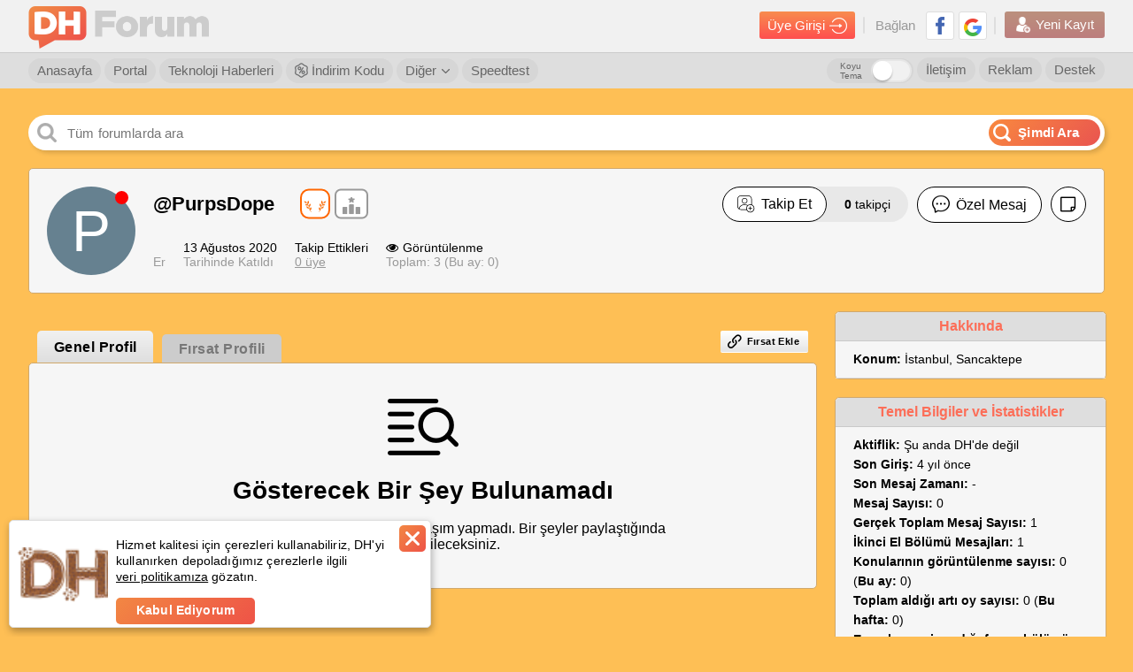

--- FILE ---
content_type: text/html; charset=utf-8
request_url: https://forum.donanimhaber.com/profil/2933911
body_size: 22208
content:

<!DOCTYPE html>


<html lang="tr">
<head>
    <title>Profil: PurpsDope | DonanımHaber Forum</title>


    
    <link id="forumCanonical" rel="canonical" href="https://forum.donanimhaber.com/profil/2933911" />


    <meta name="viewport" content="width=device-width" />
    <meta name="viewport" content="width=device-width, user-scalable=yes">
    <meta charset="utf-8" />
    <meta http-equiv="Content-Type" content="text/html; charset=UTF-8" />
    <meta name="theme-color" content="#f47a25">
    <link rel="icon" type="image/png" href="/static/forum/img/favicon.png" />
    <link rel="apple-touch-icon-precomposed" href="/static/forum/img/favicon-ios.png" />

    <link href="/bundles/forumCss?v=dsItL2XbYNXgzMeZWpGtcZS-r8CDwbMmNvQ-cp7fc9c1" rel="stylesheet"/>

    <script async="async" type="text/javascript" src="https://www.googletagservices.com/tag/js/gpt.js"></script>
    
    <script type="text/javascript">
        function swapOriginalSrc(imgElem) {
            if (imgElem) {
                var originalSrc = imgElem.dataset["previewSrc"] || imgElem.dataset["originalSrc"];
                if (originalSrc) {
                    imgElem.src = originalSrc;
                    imgElem.removeAttribute('data-original-src');
                }
            }
        }
        function load_css_async(filename) {
            var cb = function () {
                var l = document.createElement('link'); l.rel = 'stylesheet';
                l.href = filename;
                var h = document.getElementsByTagName('head')[0]; h.parentNode.insertBefore(l, h);
            };
            var raf = requestAnimationFrame || mozRequestAnimationFrame ||
                webkitRequestAnimationFrame || msRequestAnimationFrame;
            if (raf) raf(cb);
            else window.addEventListener('load', cb);
        }
    </script>

    <script>
        function renderTwitterCode() {
            var twitterArray = $(".dh_twitter_code[is-loaded=false]");
            if (twitterArray != null) {
                $dfLinq.ForEach(twitterArray, function (x) {
                    $this = $(x);
                    var tweetId = $this.data("tweet-id");
                    var isLoad = $this.attr("is-loaded");
                    if (tweetId != null && isLoad != true) {
                        $this.attr("is-loaded", true);
                        twttr.widgets.createTweet(tweetId, x, { align: 'left' }).then(function (el) { console.log('Tweet has been displayed.') });
                    }
                });
            }
        }
    </script>
    <script defer>
        window.fbAsyncInit = function () {
            window.FB.init({
                appId: '479163915470496'
                , status: true
                , xfbml: false
                , version: 'v5.0'
            });
        };
    </script>
    <script src="https://test.donanimhaber.com/reach-1.1.js" defer></script>
    <script defer src="//connect.facebook.net/tr_TR/all.js"></script>
    <script async src="//platform.instagram.com/tr_TR/embeds.js"></script>
    <script async>
        window.twttr = (function (d, s, id) {
            var fjs = d.getElementsByTagName(s)[0], t = window.twttr || {};
            if (d.getElementById(id)) return t;
            var js = d.createElement(s);
            js.id = id;
            js.src = "https://platform.twitter.com/widgets.js";
            fjs.parentNode.insertBefore(js, fjs);

            t._e = [];
            t.ready = function (f) {
                t._e.push(f);
            };
            return t;
        }(document, "script", "twitter-wjs"));
        window.twttr.ready(
            function (twttr) {
                renderTwitterCode();
            }
        );
    </script>
    <script src="/bundles/forumJs?v=p2-hxV-heZ2PRW6I9E7lbw9ohoAgeZVvvcqGFlAy6DQ1"></script>

    <script src="/bundles/socketIoJs?v=5uZ0uyeLR6tJwZ0PsvOQD82OjHdTtVo-WL7eC4xVUYU1"></script>

    <script>


        var dataLayer = [];
        dataLayer.push({


        });
    </script>


    <!-- Google Tag Manager -->
    <script>
        (function (w, d, s, l, i) {
            w[l] = w[l] || [];
            w[l].push({
                'gtm.start':
                    new Date().getTime()
                , event: 'gtm.js'
            });
            var f = d.getElementsByTagName(s)[0], j = d.createElement(s), dl = l != 'dataLayer' ? '&l=' + l : '';
            j.async = true;
            j.src =
                'https://www.googletagmanager.com/gtm.js?id=' + i + dl;
            f.parentNode.insertBefore(j, f);
        })(window, document, 'script', 'dataLayer', 'GTM-KDFDQKX');
    </script>
    <!-- End Google Tag Manager -->
    <script>
        var post_page_authorize = 'a8963a4a-1279-452b-a404-e9bfdd3def2e';
        window.secureKey = '4cf03d62-f110-42aa-b181-9be7d8f654df';
    </script>
    <script>
        function imgError(img) {
            if (img != undefined) {
                console.log("image load err");
            }
        }

        function dhExternalLinkRedirect(_this) {
            $this = $(_this);
            var currentHref = $this.attr("href");
            var messageId = currentHref.match(/messageId=[0-9]+/gi);
            var href = $this.data("href");
            if (!href.toLowerCase().includes("donanimhaber.com")) {
                if (messageId && messageId.length > 0)
                    messageId = "&" + messageId;
                else messageId = "";

                href = "/ExternalLinkRedirect?module=js" + messageId + "&url=" + encodeURIComponent(href);
            }
            var target = $this.attr("target");
            if (target == "_blank") {
                window.open(href, "_blank");
            } else {
                location.href = href;
            }
            return false;
        }
    </script>
    



    <script>
        function guid() {
            function s4() {
                return Math.floor((1 + Math.random()) * 0x10000)
                    .toString(16)
                    .substring(1);
            }
            return s4() + s4() + '-' + s4() + '-' + s4() + '-' + s4() + '-' + s4() + s4() + s4();
        }
        function getSessionId() {
            var sessionId = "";
            sessionId = window.localStorage.getItem("dh-session-id");
            if (sessionId == null) {
                sessionId = guid();
                window.localStorage.setItem("dh-session-id", sessionId);
            }
            return sessionId;
        }
        function setSession(type, id) {
            var sessionId = getSessionId();
            var href = "/api2/GlobalApi/sessioninsert?type=" + type + "&id=" + id + "&sessionId=" + sessionId;
            $.get(href, {}, function (res) { });
        }
    </script>
    
    <meta property="fb:app_id" content="479163915470496" />
    <meta property="og:title" content="Profil: PurpsDope | DonanımHaber Forum" />
    <meta property="og:url" content="https://forum.donanimhaber.com/profil/2933911" />
    <meta property="og:site_name" content="DonanımHaber Forum" />
    <meta property="og:description" content="PurpsDope kullanıcı adlı DonanımHaber Forum &amp;#252;yesine ait bilgilere bu sayfadan ulaşabilirsiniz." />
    <meta name="description" content="PurpsDope kullanıcı adlı DonanımHaber Forum &amp;#252;yesine ait bilgilere bu sayfadan ulaşabilirsiniz." />
    <meta name="apple-itunes-app" content="app-id=732008304">



    <script type="text/javascript">
        catArr = [];

    </script>
    <!-- End BlueKai Tag -->


</head>


<body  >
    <div id="sfPopupMain" class="sf" style="display: none;"><div class="opportunity-popup"><div class="content" id="sfPopupContent"></div></div></div>
    <div id="fb-root"></div>
    <!-- Google Tag Manager (noscript) -->
    <noscript>
        <iframe src="https://www.googletagmanager.com/ns.html?id=GTM-KDFDQKX"
                height="0" width="0" style="display:none;visibility:hidden"></iframe>
    </noscript>
    <!-- End Google Tag Manager (noscript) -->
    <a href="#top" title="Sayfanın Başına Git">
        <div class="yukari-git" style="z-index:99"><img src="/static/forum/img/asagi-git.png" /></div>
    </a>
        <style>
            body {
                margin: initial;
                max-width: initial;
            }

            header .ust .container {
                max-width: initial;
                margin: initial;
            }

            .dhfull .dhorta {
                max-width: initial;
            }

            @media screen and (min-width:2048px) {
                body {
                    max-width: initial;
                }

                header .yonetici-menu .container,
                header nav.alt .container {
                    max-width: initial;
                    margin: initial;
                }
            }
        </style>

    



<style>
    header#login_header.hidden, header#login_header.hidden * {
        visibility: hidden;
        z-index: 0
    }
    .header-arama-logo img {
        width: 34px !important;
        height: 34px !important;
        border-radius: 3px;
    }
</style>

<header  id="login_header">
        <style>
            header#login_header.daralt .header-arama-logo {
                top: 3px !important;
                margin: 0 0 0 0 !important;
            } 
        </style>
        <div class="ust">
            <div class="container">
                <a href="/" class="logo" title="DonanımHaber Forum">
                        <img src="/static/forum/img/dh-forum-logo.png" alt="DonanımHaber Forum">
                    <img class="text-logo" src="/static/forum/img/dh-forum.png" alt="DonanımHaber Forum">
                </a>
                
                
                
                <div class="sag">
                    <div class="giris">
                        <a class="girisyap-buton" href="https://giris.donanimhaber.com/login/SMS?returnUrl=https%3a%2f%2fforum.donanimhaber.com%2fprofil%2f2933911">Üye Girişi <img src="/static/forum/img/giris-ikon.png"></a>
                    </div>
                    <div class="baglan">
                        Bağlan
                        
                        <a href="https://giris.donanimhaber.com/kayit/GP.aspx?referer=https%3a%2f%2fforum.donanimhaber.com%2fprofil%2f2933911" title="Google+ ile Bağlan" target="_blank"><img src="/static/forum/img/googleplus.png" alt="Google+ ile Bağlan"></a>
                        <a href="https://giris.donanimhaber.com/kayit/FB.aspx?referer=https%3a%2f%2fforum.donanimhaber.com%2fprofil%2f2933911" title="Facebook ile Bağlan" target="_blank"><img src="/static/forum/img/facebook2.png" alt="Facebook ile Bağlan"></a>
                    </div>
                    <div class="yeni-kayit">
                        <a href="https://giris.donanimhaber.com/kayit/Register.aspx?referer=https%3a%2f%2fforum.donanimhaber.com%2fprofil%2f2933911"><img src="/static/forum/img/new-user2.png"> Yeni Kayıt</a>
                    </div>
                </div>
            </div>
        </div>


<nav class="alt">
    <div class="container">
            <a href="/" title="Forum Anasayfa">Anasayfa</a>
            <a href="https://www.donanimhaber.com/" title="DH Portal">Portal</a>
            <a href="https://www.donanimhaber.com/teknoloji-haberleri" title="Teknoloji Haberleri">Teknoloji Haberleri</a>
            <a href="https://indirimkodu.donanimhaber.com/" target="_blank" class="discount-button"><img src="/static/forum/img/indirim-icon.png" />&nbsp;İndirim Kodu</a>
            <span class="acilir">
                <a href="#">Diğer  <img src="/static/forum/img/right-thin-chevron.png"></a>
                <ul>
                    <span class="bg">
                    <li><a href="https://giris.donanimhaber.com/kayit/Agreement.aspx" target="_blank">Üyelik Sözleşmesi</a></li>
                    <li><a href="/faq.asp">Sık Sorulan Sorular</a></li>
                    <li><a href="/staffmembers">Moderatörler</a></li>
                    <li><a href="/gizlilik" target="_blank">Gizlilik Politikası</a></li>
                    <li><a href="/ikinci-el-iade-politikasi">İkinci El İade Politikası</a></li>
            </span>
            </ul>
            </span>
            <a href="https://www.donanimhaber.com/internet-hiz-testi" target="_blank">Speedtest</a>
            <a href="/destek" class="sag">Destek</a>
            <a href="https://www.donanimhaber.com/reklam/" target="_blank" class="sag">Reklam</a>
            <a href="/hakkimizda" class="sag">İletişim</a>
            <div class="dark-mode">
                <label class="title" for="darkModeCheck">Koyu Tema</label>
                <label class="form-switch pull-right page-top">
                    <input type="checkbox" id="darkModeCheck" ><i></i>
                </label>
            </div>
    </div>

</nav>



</header>
<script>
    $(function() {
        var banInfo = $("#header_banInfo");
        if($(window).scrollTop() > 100) {
            //$("header .ust").addClass("golge");
            $("header#login_header").addClass("daralt");
            if(banInfo.length && banInfo.hasClass("fixed")) {
                banInfo.css("top", "42px");
            }
        } else {
            //$("header .ust").removeClass("golge");
            $("header#login_header").removeClass("daralt");
            if(banInfo.length && banInfo.hasClass("fixed")) {
                banInfo.css("top", "100px");
            }
        }
    });
    function onAvatarErrorHeader($elem, syllable, background, color) {
        $elem.replaceWith('<span class="avatarsiz" style="background-color:' + background + ';color:' + color + '">' + syllable + '</span>');
    }

    $(document).on("change", "#darkModeCheck", function () {
        if ($(this).prop("checked")) {
            $("body").addClass("gece-modu");
            new $dfCookieManager().setCookie("gece-modu", "1", 3650);
            $.ajax({
                url: "/api2/GlobalApi/ChangeDarkThemePreference",
                type: "POST",
                contentType: "application/json; charset=utf-8",
                data: JSON.stringify({ Status: true }),
                success: function (res) {
                    
                },
                error: function (xhr, status, err) {
                    
                }
            });
        }
        else {
            $("body").removeClass("gece-modu");
            new $dfCookieManager().setCookie("gece-modu", "0", 3650);
            $.ajax({
                url: "/api2/GlobalApi/ChangeDarkThemePreference",
                type: "POST",
                contentType: "application/json; charset=utf-8",
                data: JSON.stringify({ Status: false }),
                success: function (res) {

                },
                error: function (xhr, status, err) {

                }
            });
        }
    })
</script>
<script>
function customizePopupAdContentLink(url, zoneId, bannerId) {
    var moduleName = 'popupAdZ' + zoneId + 'B' + bannerId;
    return "/ExternalLinkRedirect?module=" + moduleName + "&url=" + url;
}
</script>

    <iframe class="dhfull alternate" style="display: none;"></iframe>
    <main class="dhfull">
        <div class="dhorta">
            
            <div class="DH-Logo">
                <a href="/" class="logo" title="DonanımHaber Forum"></a>
            </div>
            



<div class="dhsearch">
        <input placeholder="T&#252;m forumlarda ara" class="search" id="search-text-input" onkeyup="searchOnElasticInput(event)" style="text-overflow: ellipsis;"  />
        <a class="search-button" onclick="searchOnElastic()"><img class="search-icon" src="/static/forum/img/search-white.png" /><span>Şimdi Ara</span></a>
        <div id="dh_elastic_bar" isOpen="false">
            <div class="ya-search-paranja"></div> 
            <div class="ya-search-frame-wrapper" style="background-color:white">
                
                <iframe name="dh_elastic_frame" class="ya-search-frame" frameborder="0" style="margin-top:61px" src="" title="Elastic Search"></iframe>
            </div>
        </div>


</div>
<script>
        function searchOnElasticFromNavbar() {
            var textBox = $("#search-text-input");
            textBox.val(" ");
            textBox.data("adActive", 0);
            searchOnElastic();
        }
        function searchOnElastic(topicHeaderTextBox) {
            var textBox = topicHeaderTextBox || $("#search-text-input");

            var searchText = textBox.val();
                if (!searchText)
                    return false;

            var adActive = textBox.data("adActive") == 1;

            var adClickUrl = '';

            if(adActive && adClickUrl.length) {
                window.open(adClickUrl);
                return true;
            }

            var select = $(".searchbaslik2");
            var token = '-1';
            var securityKey = '56BB9D1746DBCDA94D0B1E5825EFF47D';
            var baseUrl = "https://search.donanimhaber.com/?";
            function getType() {
                if (select.length > 0) {
                    return select.find("li.selected").attr("type-of-search");
                } else {
                    return "all";
                }
            }
            function getId() {
                if(topicHeaderTextBox)
                    return 0;
                else
                return select.find("li.selected").attr("value");
            }
            function searchForAll() {
                var adParameter = "";
                var searchUrl = baseUrl + "q=" + searchText + "&token=" + token + "&h=" + securityKey + (adActive ? adParameter : "");
                searchToElastic(searchUrl);
            }
            function searchForForum(forumIds) {
                var adParameter = "";
                var searchUrl = baseUrl + "q=" + searchText + "&forums=" + forumIds + "&token=" + token + "&h=" + securityKey + (adActive ? adParameter : "");
                searchToElastic(searchUrl);
            }
            function searchForMessage(messageId) {
                //var adParameter = 
                //var searchUrl = baseUrl + "q=" + searchText + "&topic=" + messageId + "&token=" + token + "&h=" + securityKey + (adActive ? adParameter : "");
                //searchToElastic(searchUrl);
                var searchterm = searchText;
                var href = new URL(document.location.href.replace(/(\--\d+)-\d+/gm, "$1"));
                href.searchParams.set('q', searchterm);
                document.location.href = href;

            }
            function searchToElastic(url) {
                document.getElementsByName('dh_elastic_frame')[0].src = url;
            }

            if (topicHeaderTextBox) {
                searchForMessage(getId());
                openBackGround();
                return true;
            }

            var type = getType();
            switch (type) {
                case "all":
                    if(adActive) {
                        $.get('/ads/j.js?i=' + '0' + '&z=' + '0').always(function() {
                            searchForAll();
                        });
                    } else {
                        searchForAll();
                    }
                    break;
                case "forum":
                    if(adActive) {
                        $.get('/ads/j.js?i=' + '0' + '&z=' + '0').always(function() {
                            searchForForum(getId());
                        });
                    } else {
                        searchForForum(getId());
                    }
                    break;
                case "message":
                    var searchterm = searchText;
                    var href = new URL(document.location.href.replace(/(\--\d+)-\d+/gm, "$1"));
                    href.searchParams.set('q', searchterm);
                    document.location.href = href;
                    return;
                    break;
                default:
            }
            openBackGround();
            return true;
        }
        function searchOnElasticInput(event, topicHeaderTextBox) {
            if (event.keyCode == 13) {
                searchOnElastic(topicHeaderTextBox);
            }
        }
        function openBackGround() {
            var panel = $("#dh_elastic_bar");
            panel.find(".ya-search-paranja").addClass("ya-search-paranja_opened");
            panel.find(".ya-search-frame-wrapper").addClass("ya-search-frame-wrapper_opened");
            $("#dh_elastic_bar").prop("isOpen", "false");
        }
        function closeBackGround() {
            var panel = $("#dh_elastic_bar");
            panel.find(".ya-search-paranja").removeClass("ya-search-paranja_opened");
            panel.find(".ya-search-frame-wrapper").removeClass("ya-search-frame-wrapper_opened");
            $("#dh_elastic_bar").prop("isOpen", "true");
        }
        $(window).on("click.Bst", function (event) {
            var $box = $("#dh_elastic_bar");
            if ($box.has(event.target).length !== 0 || $box.is(event.target)) {
                closeBackGround();
            }
        });
    /* DH Search */
    $(document).ready(function () {
        var checkClick = true;
        var ddName = $(".dropdown[status= 'open']").attr("search-dropdown"); // checking dropdown status
        $(".dropdown-menu[search-dropdown-menu = '" + ddName + "']").show();

        $(".dropdown").click(function () {
            checkClick = false;
            var dropdownName = $(this).attr('search-dropdown');
            var status = $(this).attr('status');
            if (status == 'close') {
                $(".dropdown-menu[search-dropdown-menu = '" + dropdownName + "']").show();
                $(this).attr('status', 'open');
            } else {
                $(".dropdown-menu[search-dropdown-menu = '" + dropdownName + "']").hide();
                $(this).attr('status', 'close');
            }
        });
        $(".dd-item").click(function () {
            var self = $(this);
            $(".dd-item").removeClass("selected");
            self.addClass("selected");
            var menuName = $(".dropdown-menu").attr("search-dropdown-menu");
            var value = $(this).text();
            $(".dropdown[search-dropdown = '" + menuName + "'] .title span").text(value);
        });
        // Close all dropdowns when clicked out
        $(document).click(function () {
            if (checkClick) {
                $(".dropdown-menu").hide();
                $(".dropdown").attr('status', 'close');
            }
            checkClick = true;
        });

    });
/* DH Search */
</script>
            



            


            



            



<link href="/bundles/editorCss?v=SPtUwMy8QKhhrJrW_UkjLZkdHmqN2VkQyMvnT5LCaWQ1" rel="stylesheet"/>
<script src="/bundles/editorRendererJs?v=Ed55MqrEi8j9Lf3CoHLcGLi5ie9q_ZH6GpBQ9KXlMy41"></script>
<script src="/bundles/editorJs?v=o4QBt9m5JcnkMjCFbqFMqlz5uAP2sRo4bNIb8whPBok1"></script>

            




<link href="/bundles/profileV2Styles?v=UVT5Q35EWx_YT5hNmg4kyHcqI0o7e-v85rat6RcqIVY1" rel="stylesheet"/>

<script type="text/javascript">load_css_async('/bundles/lightGalleryCss?v=WYCJgdB1yeBbWscvdxVgEzk_UNwrxZYx7UaRyWzFRcs1')</script>



<div class="sayfafull">
    <div class="profil-sayfasi sf">


<div class="profil-kutu">
    <div class="profil-resmi">
            <span class="avatarsiz" style="background-color:#668190;color:#fff">P</span>
                    <span class="yuvarlak kirmizi"></span>
    </div>
    <div class="ust">
        <span class="kullanici-adi">
            <span>
                <a href="javascript:void(0)" style="text-decoration: none;">
                    @PurpsDope
                </a>





    <div class="badges one">
                <div class="badge mini tegmen">

                    <img src="/Static/forum/img/rozet/tegmen.png" alt="er">
                    <div class="tooltip">&quot;er&quot;: Geleneksel r&#252;tbe sistemi koşulları ge&#231;erlidir.</div>
                </div>
            <a href="/rozetler/2933911" rel="nofollow" class="more-badge">

                <img src="/Static/forum/img/rozet/more.svg" style=margin-right:0px>
                <div class="tooltip ">Diğer r&#252;tbeleri g&#246;r</div>
            </a>
    </div>


                                <br />
                            </span>
        </span>
        <div class="sag">
                <div class="takip-et ">
                            <a href="javascript:void(0)" onclick="signinAlert(this, 7)" data-follow-status="0" class="button-type-1">
                                <span class="container follow">
                                    <img src="/static/forum/img/icons/icon-user-plus.png" /> Takip Et
                                </span>
                            </a>
                                            <a href="/adresdefteri/2933911/takipciler" class="not">
                            <b id="profileHeaderFollowerCount">0</b> takipçi<br />
                        </a>

                </div>
                            <a href="javascript:void(0)" onclick="header.onSubscribeNotificationButtonClick(this)" class="button-type-1 yazisiz pasif notification-subscription-button" data-memberId="2933911" data-follow-status="0" data-notification-subscribed="false">
                    <img class="unsubscribe-notification" src="/static/forum/img/profileV2/profil-bildirim-cani2.png" />
                    <img class="subscribe-notification" src="/static/forum/img/profileV2/profil-bildirim-cani.png" />
                </a>
                        <a href="javascript:void(0)" class="button-type-1">
                            <img src="/static/forum/img/profileV2/message-profil.png" /> Özel Mesaj
                        </a>
                                <a href="javascript:void(0)" class="button-type-1 yazisiz">
                        <img src="/static/forum/img/profileV2/note.png" />
                    </a>
                    </div>
    </div>
    <div class="alt">
        <div class="kutu">
            <img src="https://img.donanimhaber.com/image/0star.gif" /><br />
            Er
        </div>
        <div class="kutu">
            <span>13 Ağustos 2020</span><br />
            Tarihinde Katıldı
        </div>
        <div class="kutu takip-ettikleri">
            <span>Takip Ettikleri</span><br />
                <a href="/adresdefteri/2933911">0 üye</a>
        </div>
        <div class="kutu">
            
            <span><img src="/static/forum/img/profileV2/eyes.png" />Görüntülenme </span><br />
            Toplam: 3 (Bu ay: 0)
        </div>
        <div class="kutu sosyal">






        </div>
    </div>
</div>

<script>
    function onAvatarError($elem, syllable, background, color) {
        $elem.replaceWith('<span class="avatarsiz" style="background-color:' + background + ';color:' + color + '">' + syllable + '</span>');
    }
</script>
        <div class="profil-sol yarim">
            <div class="sf-tabs">
                <ul class="tab">
                    <li class="active"><a href="/profil/2933911">Genel Profil</a></li>
                    <li class=""><a href="/profil/2933911?profileListType=1" rel="nofollow">Fırsat Profili</a></li>
                </ul>
                    <div class="buttons">
                        <a  onclick="signinAlert(this, 6)" class="kl-btn" style="cursor: pointer;"><i class="icon-link"></i>Fırsat Ekle</a>
                        <script>
                            function openAddLink() {
                                var sfTip = window.localStorage.getItem("sf-tip");
                                var showTip = 'true';
                                if (sfTip === "hide") {
                                    showTip = 'false';
                                }
                                var url = '/Opportunity/AddLink?showPopup=true&showTip=' + showTip;
                                $("#sfPopupContent").load(url);
                                document.querySelector("#sfPopupMain").style.display = "block";
                            }
                        </script>
                    </div>
            </div>
            <div class="sf-links-tt sf sicakfirsat">
            <div id="entries">
                

    <div class="gonderiler" id="entrylist">
        

    <input type="hidden" style="display: none;" id="no_more_entries" />







<script>
        function onAvatarError($elem, syllable, background, color) {
            $elem.replaceWith('<span class="avatarsiz" style="background-color:' + background + ';color:' + color + '">' + syllable + '</span>');
        }

    $(function() {

            var url = window.location.href;
            var anchorIndex = url.lastIndexOf('#');
            if(anchorIndex > -1) {
                var messageId = url.substring(anchorIndex + 1);
                if(parseInt(messageId) > 0) {
                    var replacement = "#entry_" + messageId;
                    window.location.href = url.substr(0, anchorIndex) + replacement + url.substr(anchorIndex + replacement.length);
                    }
                }
    });
</script>
    </div>


<span class="post-kutu ilk" style="margin-top: 0;">
    <img src="/static/forum/img/profileV2/icon-list-search.png" /><br />
    <h2>Gösterecek Bir Şey Bulunamadı</h2><br />
    <p>
        Üye, henüz bir konu a&#231;madı ya da paylaşım yapmadı. Bir şeyler paylaştığında burada görebileceksiniz.
    </p>
</span>    <script>
        function frameLoaded(messageId) {
            $('#mess_' + messageId + ' center, ' + '#comment_' + messageId + ' center').each(function(ix, elem) {
                if (elem.classList.contains('frameloader'))
                    elem.classList.remove('frameloader');
            });
        }
        $(window).on('newPost', function(event, data) {
            if ($('#first_post_message').is(':visible'))
                $('#first_post_message').hide();
        });
    </script>

            </div>
                        <div class="yukleniyor" id="entries-loader" style="display: none">
                    <img src="/static/forum/img/yukleniyor.gif" />
                        </div>
            </div>
        </div>
            <div class="profil-sag">
    <div class="kutu">
        <span class="baslik">Hakkında</span>
        <div class="bilgiler" style="word-break: break-word;">
                <b>Konum:</b> İstanbul, Sancaktepe<br />
                        
        </div>
                    </div>
                            <div id="imageBox">
                                

                            </div>

<div class="kutu temel">
    <span class="baslik">Temel Bilgiler ve İstatistikler</span>
    <div class="bilgiler">
        <b>Aktiflik:</b> Şu anda DH&#39;de değil<br>
        <b>Son Giriş:</b> 4 yıl &#246;nce<br>
        <b>Son Mesaj Zamanı:</b> -<br>
        <b>Mesaj Sayısı:</b> 0<br>
        <b>Gerçek Toplam Mesaj Sayısı:</b> 1<br>
        <b>İkinci El Bölümü Mesajları:</b> 1<br>
        <b>Konularının görüntülenme sayısı:</b> 0 (<b>Bu ay:</b> 0)<br>
        <b>Toplam aldığı artı oy sayısı:</b> 0 (<b>Bu hafta:</b> 0)<br>
        <b>En çok mesaj yazdığı forum bölümü:</b>
            <a href="/ikinci-el-odullu-anket--f2">İkinci El - &#214;d&#252;ll&#252; Anket</a>
    </div>
</div>

                        <div id="messages">
                            <div class="kutu mesajlar">
                                <span class="baslik">Mesajları</span>
                        <div class="yukleniyor"><img src="/static/forum/img/yukleniyor.gif" style="padding-bottom: 15px;"></div>
                            </div>
                        </div>
                        <div id="secondHandReferences">
                            <div class="kutu referans">
                                <span class="baslik">İkinci El Referansları</span>
                        <div class="yukleniyor"><img src="/static/forum/img/yukleniyor.gif" style="padding-bottom: 15px;"></div>
                            </div>
                        </div>
                    <footer>

                        © 2026 DonanımHaber
                        <br />0,094<br />
                        <a href="https://forum.donanimhaber.com/">Mobil Sürüm</a> | <a href="https://mini.donanimhaber.com/">Mini Sürüm</a>
                    </footer>
            </div>
    </div>
</div>

<div class="genel-uyari sag-alt-uyari">
    <div id="clipboard" class="uyari yesil" style="display:none">Mesaj linki kopyalandı.</div>
    <div id="success" class="uyari yesil" style="display:none">İşlem başarılı.</div>
    <div id="error" class="uyari kirmizi" style="display:none">Bir sorun oluştu.</div>
</div>



<script src="/bundles/profileV2Scripts?v=TgFQolL-QAvp6kbsORTEqnftUKIBucFasOIR53nTOf81"></script>

<script src="/bundles/lightGalleryJs?v=fD4hjpYGavu6jwLfgFQqK2HPV5-Jt5XTkCtXm6bzRhw1"></script>


<script>
    window.profileMemberId = 2933911;
    window.visitorMemberId = -1;
    window.profileListType = 0;

    $(function() {
        dhUtils.initAcilirMenu();
        //new editor

         infiniteScroll.setEvent(profile.changePage);
         window.addEventListener("scroll", infiniteScroll.listen);
         infiniteScroll.load();
        
        $('#messages').load('/ProfilePartials/Messages?memberId=2933911&loginName=PurpsDope&isPreview=False');
                    $('#secondHandReferences').load('/ProfilePartials/SecondHandReferences?memberId=2933911&isPreview=False');
    });

    $(document).on('click', '.profil-sayfasi .showmore', function(event, data) {
        var href = $(this).closest('.icerik').data('href');
        window.open(href, '_blank');
        //$(this).parent().addClass('shownmore').removeClass('truncated');
        //$(this).remove();

    });

    $(window).on('contentReceived', function(event, elemIds) {
        elemIds.forEach(function(elemId) {
            profile.initShowMore("#" + elemId + ".tek .icerik:not(.no-truncate)", 500);
            dhEditorRenderer.renderTweets("#" + elemId + " div.ql-editor.readonly .ql-tweet");
            dhEditorRenderer.renderInstagramPosts("#" + elemId + " div.ql-editor.readonly .ql-instagram");
            dhEditorRenderer.renderFacebook("#" + elemId + " div.ql-editor.readonly .ql-facebook");
            dhEditorRenderer.renderSyntaxHighlight("#" + elemId + " div.ql-editor.readonly pre");
            dhEditorRenderer.renderTiktokEmbeds("#" + elemId + " div.ql-editor.readonly .og-html-embed .tiktok-embed");
            var galleryIndex = elemId.split('_')[1];
            galleryFunctions.initGallery("#" + elemId + " div.ql-editor.readonly", "img.ql-image", galleryIndex, false, false, false);
            galleryFunctions.initGallery("#messTable_" + galleryIndex, "img.dh-image-class", galleryIndex, false, false, false);
            dhEditorRenderer.initTopicGallery("#" + elemId + " #topicgallery_" + galleryIndex, true, "#" + elemId, ".resim-slide img", galleryIndex);
        });
    });

        $.post('/api2/GlobalApi/ProfileVisit?memberId=2933911').done(function (response) { if (response.HasError) console.log(response); }).fail(function (err) { console.log(err); });

    $(".opportunity-menu .button").click(function () {
        var ul = $(this).parent().find("ul");
        if (ul.hasClass("active")) {
            ul.removeClass("active");
        }
        else {
            ul.addClass("active");
        }
    });

    $(document).on("click", function (event) {
        if ($(event.target).closest(".opportunity-menu").length === 0) {
            $(".opportunity-menu ul").removeClass("active")
        }
    });

    function openInNewTab(url) {
        window.open(url, '_blank');
    }

    function clickFollowUnfollowButton(element, profileDisplayStatus) {
        var memberId = element.getAttribute("data-memberId");
        var memberLogin = element.getAttribute("data-memberLogin");
        var currentFollowStatus = element.getAttribute("data-follow-status");
        var uuid = element.getAttribute("data-uuid");

        var approve = profileDisplayStatus !== profileDisplayStatuses.SHOW && currentFollowStatus === followStatuses.APPROVED && confirm('Bu kullanıcıyı takibi bırakırsanız tekrar takip isteği göndermeniz gerekecektir çünkü bu kullanıcının profili gizlidir.');
        if (profileDisplayStatus !== profileDisplayStatuses.SHOW && currentFollowStatus === followStatuses.APPROVED && !approve) {
            return;
        }

        memberService.followUnfollowMember(memberId, memberLogin, currentFollowStatus, function (result) {

            if (result.ResultStatus) {

                if (element.getAttribute("data-custom-class") === "opportunity-owner_" + memberId) {
                    if (currentFollowStatus === followStatuses.WAITING) {
                        alert("Takip İsteği İptal Edildi");
                    }
                    else if (currentFollowStatus === followStatuses.APPROVED) {
                        alert("Takipten Çıkarıldı");
                    }
                    else {
                        if (profileDisplayStatus === profileDisplayStatuses.SHOW) {
                            alert("Takip Edildi");
                        }
                        else {
                            alert("Takip İsteği Gönderildi");
                        }
                    }
                }

                var opportunityOwnerButtons = document.querySelectorAll('[data-custom-class="opportunity-owner_' + memberId + '"]');
                for (var i = 0; i < opportunityOwnerButtons.length; i++) {
                    opportunityOwnerButtons[i].setAttribute('data-follow-status', result.FollowStatus);

                    if (currentFollowStatus == followStatuses.APPROVED) {
                        opportunityOwnerButtons[i].innerHTML = 'Ekleyen Üyeyi Takip Et';
                    }
                    else if (currentFollowStatus == followStatuses.WAITING) {
                        opportunityOwnerButtons[i].innerHTML = 'Ekleyen Üyeyi Takip Et';
                    }
                    else {
                        if (profileDisplayStatus === profileDisplayStatuses.SHOW) {
                            opportunityOwnerButtons[i].innerHTML = 'Ekleyen Üyeyi Takibi Bırak';
                        }
                        else {
                            opportunityOwnerButtons[i].innerHTML = 'Ekleyen Üyenin Takip İsteğini İptal Et';
                        }
                    }
                }

                var suggestionMemberButtons = document.querySelectorAll('[data-custom-class="suggestion-member_' + memberId + '"]');
                for (var i = 0; i < suggestionMemberButtons.length; i++) {
                    suggestionMemberButtons[i].setAttribute('data-follow-status', result.FollowStatus);

                    if (currentFollowStatus == followStatuses.APPROVED) {
                        suggestionMemberButtons[i].classList.remove('active');
                        suggestionMemberButtons[i].innerHTML = '<img src="/Static/forum/img/add-friend-icon.svg">Takip Et';
                    }
                    else if (currentFollowStatus == followStatuses.WAITING) {
                        suggestionMemberButtons[i].classList.remove('active');
                        suggestionMemberButtons[i].innerHTML = '<img src="/Static/forum/img/add-friend-icon.svg">Takip Et';
                    }
                    else {
                        suggestionMemberButtons[i].classList.add('active');
                        suggestionMemberButtons[i].innerHTML = '<img src="/Static/forum/img/delete-friend-icon.png">';
                    }
                }
            }
        }, function (error) {
            console.error(error);
        }, uuid);
    }

    function toggleMessageLinkConfirmButtonProfile(el, messageId, linkId) {
        if ($(el).hasClass("active")) {
            $.post("/api2/GlobalApi/MessageLinkUnmarkConfirm", { MessageId: messageId, LinkId: linkId })
                .done(function (response) {
                    if (response.HasError) {
                        alert(response.Message);
                        return;
                    }

                    let menuList = document.querySelectorAll('#menu-confirm-' + linkId.toString());
                    for (var i = 0, element; element = menuList[i]; i++) {
                        element.classList.remove('active');
                        element.innerHTML = 'Son Yakaladığım Fırsatlara Ekle';
                    }

                    let mainList = document.querySelectorAll('#main-confirm-' + linkId.toString());
                    for (var i = 0, element; element = mainList[i]; i++) {
                        element.classList.remove('active');
                        element.querySelector('i').setAttribute('class', 'icon-local_grocery_store');
                    }
                });
        } else {
            $.post("/api2/GlobalApi/MessageLinkMarkConfirm", { MessageId: messageId, LinkId: linkId })
                .done(function (response) {
                    if (response.HasError) {
                        alert(response.Message);
                        return;
                    }

                    let menuList = document.querySelectorAll('#menu-confirm-' + linkId.toString());
                    for (var i = 0, element; element = menuList[i]; i++) {
                        element.classList.add('active');
                        element.innerHTML = 'Son Yakaladığım Fırsatlardan Kaldır';
                    }

                    let mainList = document.querySelectorAll('#main-confirm-' + linkId.toString());
                    for (var i = 0, element; element = mainList[i]; i++) {
                        element.classList.add('active');
                        element.querySelector('i').setAttribute('class', 'icon-checkmark');
                    }
                });
        }
    }

    function toggleMessageLinkFavoriteButtonProfile(el, messageId, linkId) {
        if ($(el).hasClass("active")) {
            $.post("/api2/GlobalApi/MessageLinkUnmarkFavorite", { MessageId: messageId, LinkId: linkId })
                .done(function (response) {
                    if (response.HasError) {
                        alert(response.Message);
                        return;
                    }

                    let menuList = document.querySelectorAll('#menu-favorite-' + linkId.toString());
                    for (var i = 0, element; element = menuList[i]; i++) {
                        element.dataset.favorite = 0;
                        element.classList.remove('active');
                        element.innerHTML = 'Favori Fırsatlarıma Ekle';
                    }

                    let mainList = document.querySelectorAll('#main-favorite-' + linkId.toString());
                    for (var i = 0, element; element = mainList[i]; i++) {
                        element.dataset.favorite = 0;
                        element.classList.remove('active');
                        element.innerHTML = '<img width="16" height="15" src="/static/forum/img/shopping-fav-icon.png" alt="favori ikon" /> Favori';
                    }
                });
        } else {
            $.post("/api2/GlobalApi/MessageLinkMarkFavorite", { MessageId: messageId, LinkId: linkId })
                .done(function (response) {
                    if (response.HasError) {
                        alert(response.Message);
                        return;
                    }

                    let menuList = document.querySelectorAll('#menu-favorite-' + linkId.toString());
                    for (var i = 0, element; element = menuList[i]; i++) {
                        element.dataset.favorite = 1;
                        element.classList.add('active');
                        element.innerHTML = 'Favori Fırsatlarımdan Kaldır';
                    }

                    let mainList = document.querySelectorAll('#main-favorite-' + linkId.toString());
                    for (var i = 0, element; element = mainList[i]; i++) {
                        element.dataset.favorite = 1;
                        element.classList.add('active');
                        element.innerHTML = '<i class="icon-checkmark"></i> Favori';
                    }
                    
                    let notifyButton = document.querySelector('#main-notify-' + linkId.toString());
                    if (parseInt(notifyButton.dataset.notify) != 1) {
                        toggleMessageLinkNotifyButtonProfile(notifyButton, messageId, linkId);
                    }
                });
        }
    }

    function toggleMessageLinkNotifyButtonProfile(el, messageId, linkId) {
        if (parseInt(el.dataset.notify) == 1) {
            $.post("/api2/GlobalApi/MessageLinkUnmarkFollow", { MessageId: messageId, LinkId: linkId })
                .done(function (response) {
                    if (response.HasError) {
                        alert(response.Message);
                        return;
                    }

                    let menuList = document.querySelectorAll('#menu-notify-' + linkId.toString());
                    for (var i = 0, element; element = menuList[i]; i++) {
                        element.dataset.notify = 0;
                        element.innerHTML = 'Bağlantıyı Takip Et';
                    }

                    let mainList = document.querySelectorAll('#main-notify-' + linkId.toString());
                    for (var i = 0, element; element = mainList[i]; i++) {
                        element.dataset.notify = 0;
                        element.classList.remove('active');
                    }
                });
        } else {
            $.post("/api2/GlobalApi/MessageLinkMarkFollow", { MessageId: messageId, LinkId: linkId })
                .done(function (response) {
                    if (response.HasError) {
                        alert(response.Message);
                        return;
                    }

                    let menuList = document.querySelectorAll('#menu-notify-' + linkId.toString());
                    for (var i = 0, element; element = menuList[i]; i++) {
                        element.dataset.notify = 1;
                        element.innerHTML = 'Bağlantıyı Takibi Bırak';
                    }

                    let mainList = document.querySelectorAll('#main-notify-' + linkId.toString());
                    for (var i = 0, element; element = mainList[i]; i++) {
                        element.dataset.notify = 1;
                        element.classList.add('active');
                    }

                    //favoriye ekle
                    let favoriteButton = document.querySelector('#main-favorite-' + linkId.toString());
                    if (parseInt(favoriteButton.dataset.favorite) != 1) {
                        toggleMessageLinkFavoriteButtonProfile(favoriteButton, messageId, linkId);
                    }
                });
        }
    }

    function clickMessageLinkRtButton(urlContent, messageId, linkId) {
        var sfTip = window.localStorage.getItem("sf-tip");
        var showTip = 'true';
        if (sfTip === "hide") {
            showTip = 'false';
        }
        var url = '/Opportunity/AddLink?showPopup=true&showTip=' + showTip + '&url=' + urlContent + '&messageId=' + messageId + '&linkId=' + linkId;
        $("#sfPopupContent").load(url);
        document.querySelector("#sfPopupMain").style.display = "block";
    }
</script>

            <footer class="dfLastLoad">
                <a name="bottom">&nbsp;</a>
                <div class="footericerik">
<table align="center" border="0" cellspacing="0" cellpadding="0" width="100%"><tr><td align="center" style="text-align:center;font-size:12px; font-family:Verdana, Geneva, sans-serif;"><!--RATIO: 847-992%(937)--><!--RATIO: 351-460%(403)--><!--RATIO: 460-585%(544)--><!--RATIO: 351-460%(391)--><!--RATIO: 160-255%(181)--><!--RATIO: 255-351%(291)--><!--RATIO: 585-711%(656)--><!--RATIO: 585-711%(661)--><!--RATIO: 711-847%(836)--><!--RATIO: 585-711%(638)--><!--RATIO: 847-992%(934)--><!--RATIO: 255-351%(312)--><a href="https://verunix.com/vds-satin-al" title="Vds" target="_blank"><img border="0" title="Vds" alt="Vds" src="https://adserve.donanimhaber.com/ads/Verunix/93658fc65b8f415abcde754d6a29549e.png" width="200" height="38"></a><script type="text/javascript"> (function () { var s = document.createElement("script"); s.type = "text/javascript"; s.async = true; s.src = "/ads/j.js?i=29006&z=3704"; var x = document.getElementsByTagName("script")[0]; x.parentNode.insertBefore(s, x); })(); </script> </td><td><a href="https://bayigram.com/" title="instagram takipçi satın al" target="_blank"><img border="0" title="instagram takipçi satın al" alt="instagram takipçi satın al" src="https://adserve.donanimhaber.com/ads/bayigram/59567d0d87e04979ae47d8c17875dd07.png" width="200" height="38"></a><script type="text/javascript"> (function () { var s = document.createElement("script"); s.type = "text/javascript"; s.async = true; s.src = "/ads/j.js?i=27022&z=3704"; var x = document.getElementsByTagName("script")[0]; x.parentNode.insertBefore(s, x); })(); </script> </td><td><a href="https://medyabayim.com/" title="smm panel" target="_blank"><img border="0" title="smm panel" alt="smm panel" src="https://adserve.donanimhaber.com/ads/medyabayim/951ad9b613bb4a1dafd7838f619dcb6a.png" width="200" height="38"></a><script type="text/javascript"> (function () { var s = document.createElement("script"); s.type = "text/javascript"; s.async = true; s.src = "/ads/j.js?i=28691&z=3704"; var x = document.getElementsByTagName("script")[0]; x.parentNode.insertBefore(s, x); })(); </script> </td><td><a href="https://sosyaldigital.com/" title="instagram takipçi satın al" target="_blank"><img border="0" title="instagram takipçi satın al" alt="instagram takipçi satın al" src="https://adserve.donanimhaber.com/ads/europatrans/a69f3ba29c2142038ee06e6d41f36eff.png" width="200" height="38"></a><img border="0" class="dha-counter" src="https://ad.doubleclick.net/ddm/trackimp/N705418.3670020DONANIMHABER/B32030465.395097452;dc_trk_aid=586834119;dc_trk_cid=215490995;ord=1768886912;dc_lat=;dc_rdid=;tag_for_child_directed_treatment=;tfua=;gdpr=${GDPR};gdpr_consent=${GDPR_CONSENT_755};ltd=;dc_tdv=1?" width="1" height="1"><script type="text/javascript"> (function () { var s = document.createElement("script"); s.type = "text/javascript"; s.async = true; s.src = "/ads/j.js?i=27061&z=3704"; var x = document.getElementsByTagName("script")[0]; x.parentNode.insertBefore(s, x); })(); </script> </td></tr><tr><td><a href="https://www.sportinn.com.tr/" title="sportinn" target="_blank"><img border="0" title="sportinn" alt="sportinn" src="https://adserve.donanimhaber.com/ads/ankarawebtasarim/d11a29e8cb1d401a9c56bc69dadae3b0.png" width="200" height="38"></a><script type="text/javascript"> (function () { var s = document.createElement("script"); s.type = "text/javascript"; s.async = true; s.src = "/ads/j.js?i=28646&z=3704"; var x = document.getElementsByTagName("script")[0]; x.parentNode.insertBefore(s, x); })(); </script> </td><td><a href="https://www.fenomenizm.com/" title="takipçi satın al" target="_blank"><img border="0" title="takipçi satın al" alt="takipçi satın al" src="https://adserve.donanimhaber.com/ads/vg/cf03d20f8ace40e3a718f9cbe75da331.png" width="200" height="38"></a><script type="text/javascript"> (function () { var s = document.createElement("script"); s.type = "text/javascript"; s.async = true; s.src = "/ads/j.js?i=28984&z=3704"; var x = document.getElementsByTagName("script")[0]; x.parentNode.insertBefore(s, x); })(); </script> </td><td><a href="https://www.alastyr.com/" title="Web Hosting" target="_blank"><img border="0" title="Web Hosting" alt="Web Hosting" src="https://adserve.donanimhaber.com/ads/juntire/bdefc00b86b94065bca61084d5db91e6.webp" width="200" height="38"></a><script type="text/javascript"> (function () { var s = document.createElement("script"); s.type = "text/javascript"; s.async = true; s.src = "/ads/j.js?i=28673&z=3704"; var x = document.getElementsByTagName("script")[0]; x.parentNode.insertBefore(s, x); })(); </script> </td><td><a href="https://sosyalevin.com/" title="takipçi satın al" target="_blank"><img border="0" title="takipçi satın al" alt="takipçi satın al" src="https://adserve.donanimhaber.com/ads/sosyalevin/689c018f930547639f81b7ec9c9ffb5b.png" width="200" height="38"></a><script type="text/javascript"> (function () { var s = document.createElement("script"); s.type = "text/javascript"; s.async = true; s.src = "/ads/j.js?i=28651&z=3704"; var x = document.getElementsByTagName("script")[0]; x.parentNode.insertBefore(s, x); })(); </script> </td></tr><tr><td><a href="https://instaavm.com/" title="instagram takipçi satın al" target="_blank"><img border="0" title="instagram takipçi satın al" alt="instagram takipçi satın al" src="https://adserve.donanimhaber.com/ads/instaavm.com/454185070e30431f9ba4ca43a6d61317.png" width="200" height="38"></a><script type="text/javascript"> (function () { var s = document.createElement("script"); s.type = "text/javascript"; s.async = true; s.src = "/ads/j.js?i=28692&z=3704"; var x = document.getElementsByTagName("script")[0]; x.parentNode.insertBefore(s, x); })(); </script> </td><td><a href="https://www.vdsturkiye.com/" title="vds satın al" target="_blank"><img border="0" title="vds satın al" alt="vds satın al" src="https://adserve.donanimhaber.com/ads/vds/8da3e349042b4125a0f66b6404a0aa78.jpg" width="200" height="38"></a><script type="text/javascript"> (function () { var s = document.createElement("script"); s.type = "text/javascript"; s.async = true; s.src = "/ads/j.js?i=28980&z=3704"; var x = document.getElementsByTagName("script")[0]; x.parentNode.insertBefore(s, x); })(); </script> </td><td><a href="https://sosyalify.com/" title="takipçi satın al" target="_blank"><img border="0" title="takipçi satın al" alt="takipçi satın al" src="https://adserve.donanimhaber.com/ads/2a/1db2ace54b5d460c9dad72ad00829b00.png" width="200" height="38"></a><script type="text/javascript"> (function () { var s = document.createElement("script"); s.type = "text/javascript"; s.async = true; s.src = "/ads/j.js?i=26849&z=3704"; var x = document.getElementsByTagName("script")[0]; x.parentNode.insertBefore(s, x); })(); </script> </td><td><a href="https://roxmedya.com.tr/" title="takipçi satın al" target="_blank"><img border="0" title="takipçi satın al" alt="takipçi satın al" src="https://adserve.donanimhaber.com/ads/akorculuk/091e79bc819544bd8b68cbf28ffd0245.png" width="200" height="38"></a><script type="text/javascript"> (function () { var s = document.createElement("script"); s.type = "text/javascript"; s.async = true; s.src = "/ads/j.js?i=28944&z=3704"; var x = document.getElementsByTagName("script")[0]; x.parentNode.insertBefore(s, x); })(); </script> </td></tr><tr><td></td></tr></table>    <div class="dfLastLoad" style="display: block;text-align:center">
        <a href="https://www.incehesap.com/?utm_source=forum.donanimhaber.com&utm_medium=footer&utm_campaign=donanimsponsoru" target="_blank" class="yazilim-sponsor">
            Donanım Sponsoru: <span>ince<b>hesap</b></span>.com
        </a>
    </div>

                    <div style="text-align:center;">
                        <p>Version: 1.2.3462 </p>
                    </div>
                </div>




            </footer>
        </div>
    </main>




    <script>
        function hideToolTipBox() {
            $("#selected_share_popup").remove();
            return false;
        }
        function hideToolTipBoxForever() {
setCookie('hideToolTip', 1, 7);$('#selected_share_popup').remove();return false;
        }


    </script>
            <div id="selected_share_popup" class="share_popup_box">
                <span class="aksiyon">
                    <a href="#" title="Tweetle" class="share_popup_box_hovered" data-title="Twitter"><img src="/static/forum/img/tweetle.png"></a>
                    <a href="#" title="Facebookta Paylaş" class="share_popup_box_hovered" data-title="Facebook"><img src="/static/forum/img/facebookla.png"></a>
                    <a href="#" title="Bu kısmı alıntıla" class="share_popup_box_hovered" data-title="LinkedIn"><img src="/static/forum/img/alintila.png"></a>
                    <a href="#" title="Forumda Ara" class="share_popup_box_hovered" data-title="forum"><img src="/static/forum/img/ara.png"></a>
                    <a href="#" title="Web'de Ara" class="share_popup_box_hovered" data-title="web"><img src="/static/forum/img/webdeara.png"></a>
                    <a href="#" onclick="return hideToolTipBox()" class="gizle" title="Gizle">-</a>
                    <a href="#" onclick="return hideToolTipBoxForever()" class="kapa" title="Kapat">x</a>
                </span>

            </div>

    <script type="text/javascript">
        $(document).ready(function () {
            $(".Select-Notification").hide();
            $(".All-Notification").hide();

            $(".notification").click(function () {
                $(".All-Notification").addClass("Fight");
                $(".All-Notification").removeClass("None");
                $(".Select-Notification").addClass("Fight");
            });
            $(".icon").click(function () {
                $(".Select-Notification").hide();
                $(".Select-Notification").removeClass("Fight");
                $(".Select-Notification").addClass("None");
            });
            $("a[href='#bottom']").click(function () {
                $("html, body").animate({ scrollTop: $(document).height() }, "slow");
                return false;
            });
            $("a[href='#top']").click(function () {
                $("html, body").stop().animate({ scrollTop: 0 }, "slow");
                return false;
            });
            var nav = $('.yukari-git');
            nav.hide();
            $(window).scroll(function () {
                if ($(this).scrollTop() > 650) {
                    nav.show();
                }
                else {
                    nav.hide();
                }
            });
        });

        var pp_gemius_identifier = 'AfWadqcYPxV79VKmXHFjz8ch3ygYeiM0TcDSxJp8ALH.W7';
        function gemius_pending(i) { window[i] = window[i] || function () { var x = window[i + '_pdata'] = window[i + '_pdata'] || []; x[x.length] = arguments; }; };
        gemius_pending('gemius_hit'); gemius_pending('gemius_event'); gemius_pending('pp_gemius_hit'); gemius_pending('pp_gemius_event');
        (function (d, t) {
            try {
                var gt = d.createElement(t), s = d.getElementsByTagName(t)[0], l = 'http' + ((location.protocol == 'https:') ? 's' : ''); gt.setAttribute('async', 'async');
                gt.setAttribute('defer', 'defer'); gt.src = l + '://gatr.hit.gemius.pl/xgemius.js'; s.parentNode.insertBefore(gt, s);
            } catch (e) { }
        })(document, 'script');
    </script>
    <script async type="text/javascript">
        function dha_script() {
            //console.log("dha_script run...");
            $.get("/ads/j.js?i=6987&z=3079");
        }
        dha_script();
    </script>
    
    <div id="dhSocialScrollTemplateContext"></div>
    
<style>
    .dfModal {
        position: fixed;
        width: 100%;
        height: 100%;
        max-width: 100%;
        max-height: 100%;
        min-width: 100%;
        min-height: 100%;
        left: 0;
        top: 0;
        text-align: center;
        display: none;
        z-index: 99999;
    }

        .dfModal .dialog {
            width: 100%;
            float: left;
            height: 100%;
        }

        .dfModal .box {
            width: 100%;
            float: left;
            height: 100%;
            position: relative;
        }

            .dfModal .box .content {
                box-shadow: 0px 3px 4px #888;
            }

        .dfModal .dialog .opacity {
            display: block !important;
        }

        .dfModal .box .opacity {
            display: none;
        }

        .dfModal .opacity {
            display: none;
            width: 100%;
            height: 100%;
            position: absolute;
            z-index: -1;
            background: #000;
            opacity: .8;
        }

        .dfModal .content { /* margin: auto; */
            width: 500px; /* height: 300px; */
            border: 12px solid #dcdcdc;
            background: #f1f1f1;
            padding: 15px 30px;
            border-radius: 5px;
            display: inline-block;
            vertical-align: middle;
            margin-top: 25px;
        }

            .dfModal .content .controls {
                float: left;
                width: 100%;
            }

                .dfModal .content .controls .title {
                    float: left;
                    font-size: 20px;
                    font-weight: bold;
                }

                .dfModal .content .controls .buttons {
                    float: right;
                }

                    .dfModal .content .controls .buttons ul {
                        list-style: none;
                        margin: 0;
                        padding: 0;
                        width: 100%;
                    }

                        .dfModal .content .controls .buttons ul li {
                            float: left;
                        }

                            .dfModal .content .controls .buttons ul li a {
                                color: #000;
                                text-decoration: none;
                            }

                                .dfModal .content .controls .buttons ul li a:visited {
                                    color: #000;
                                }

            .dfModal .content .message {
                float: left;
                padding: 10px;
                width: 100%;
                text-align: left;
                display: block;
            }
</style>

<script>
    $dfModal = (function (_selector) {
        var selector = _selector;
        var $modal = $(_selector);
        var autoCloseCmd = undefined;
        var location = {
            Left: 0,
            Right: 1,
            Top: 2,
            Bottom: 3,
            Center: 4
        };

        function optionsControl(options) {
            if (options == undefined) {
                options = {
                    location: {
                        x: location.Center,
                        y: location.Center
                    }
                };
            }
            if (options.width == undefined) {
                options.width = 0;
            }
            if (options.height == undefined) {
                options.height = 0;
            }
            if (options.title == undefined) {
                options.title = "";
            }
            if (options.message == undefined) {
                options.message = "";
            }
            if (options.isAutoClose == undefined) {
                options.isAutoClose = false;
            } else if (options.isAutoClose != true) {
                options.isAutoClose = false;
            }

            if (options.closeTime == undefined) {
                options.closeTime = 500;
            }
            if (options.location == undefined) {
                options.location = {
                    x: location.Center,
                    y: location.Center
                }
            }

            return options;
        }

        function _close() {
            if ($modal != undefined) {
                $modal.hide();
            }
        }

        function setOptions(options) {
            clearTimeout(autoCloseCmd);
            options = optionsControl(options);
            if ($modal != undefined) {
                $title = $modal.find(".title");
                if ($title != undefined) {
                    $title.html(options.title);
                }
                $message = $modal.find(".message span");
                if ($message != undefined) {
                    $message.html(options.message);
                }
                if (options.isAutoClose == true) {

                    autoCloseCmd = setTimeout(function () {
                        _close();
                    }, options.closeTime);
                }
                $content = $modal.find(".content");
                if ($content != undefined) {
                    if (options.width>0) {
                        $content.css("width", options.width);
                    }
                    if (options.height > 0) {
                        $content.css("height", options.height);
                    }
                    if (options.location.x!=location.Center) {
                        $content.css("position", "absolute");
                    }
                    if (options.location.x == location.Left) {
                        $content.css("left", "0");
                    } else if (options.location.x == location.Right) {
                        $content.css("right", "0");
                    }
                    if (options.location.y == location.Top) {
                        $content.css("top", "0");
                    } else if (options.location.y == location.Bottom) {
                        $content.css("bottom", "0");
                    }
                }

            }
        }

        function _show(options) {
            if ($modal != undefined) {
                setOptions(options);
                $box = $modal.find(".box");
                if ($box != undefined) {
                    $box.removeClass("dialog");
                }
                $modal.show();
            }
        }

        function _showDialog(options) {
            if ($modal != undefined) {
                setOptions(options);
                $box = $modal.find(".box");
                if ($box != undefined) {
                    $box.addClass("dialog");
                }
                $modal.show();
            }
        }

        return {
            Show: function (options) {
                _show(options);
            },
            ShowDialog: function (options) {
                _showDialog(options);
            },
            Close: function () {
                _close();
            },
            Location: location
        };

    });
</script>

<div id="dfAlertDialog" class='dfModal'>
    <div class='box'>
        <div class='opacity'>
        </div>
        <div class='content'>
            <div class='controls'>
                <i class='icon'></i>
                <span class='title'>Bildirim</span>
                <div class='buttons'>
                    <ul>
                        <li>
                            <a href='javascript:void(0)' onclick='$dfModal("#dfAlertDialog").Close()' title='kapat'>
                                <span> X </span>
                            </a>
                        </li>
                    </ul>
                </div>
            </div>
            <div class='message'>
                <span>mesajınız kopyalandı (ctrl+v) yapıştırmak istediğiniz yere yapıştırabilirsiniz.</span>
            </div>
        </div>
    </div>
</div>
    <script>
        console.log("view içi log 20.01.2026 08:28:32 31,250");
            
        $(document).ready(function () {
            hljs.configure({
                useBR:false
            });
            hljs.initHighlighting();
        });
            
    </script>
<script>

        /* SignIn Alert */

        function signinAlert(e, messageType, event) {
            var alertMessage = "";

            switch (messageType)
            {

            case 2:
                alertMessage = "Bu konuyu yanıtlayabilmek için üye girişi yapmanız gerekmektedir.";  // Öne
                break;
            case 1:
                alertMessage = "Bu sayfaya ayraç ekleyebilmek için üye girişi yapmanız gerekmektedir.";
                break;
            case 3:
                alertMessage = "Bu konuya cevap yazabilmek için üye girişi yapmanız gerekmektedir.";
                break;
            case 4:
                alertMessage = "Bu mesajı beğenebilmek için üye girişi yapmanız gerekmektedir.";
                break;
            case 0:
                alertMessage = "Bu konuyu öne çıkarabilmek için üye girişi yapmanız gerekmektedir.";
                break;
            case 5:
                alertMessage = "Bu mesajı favorilere ekleyebilmek için üye girişi yapmanız gerekmektedir.";
                break;
            case 6:
                alertMessage = "Bu özelliği kullanabilmek için giriş yapmanız gerekmektedir.";
                break;
            case 7:
                alertMessage = "Bu kullanıcıyı takip edebilmek için üye girişi yapmanız gerekmektedir.";
                break;
            case 8:
                alertMessage = "Bu kullanıcıya özel mesaj göndermek için üye girişi yapmanız gerekmektedir.";
                break;
            default:
                alertMessage = "DEFAULT";
                break;
            }

            var doc = document.documentElement;
            var x = (window.pageXOffset || doc.scrollLeft) - (doc.clientLeft || 0) + e.getBoundingClientRect().left + 20;
            var y = (window.pageYOffset || doc.scrollTop) - (doc.clientTop || 0) + e.getBoundingClientRect().top + 10;
            var screenW = window.innerWidth;
            var screenH = window.innerHeight;

            var createdElement = document.querySelector('.signinAlert');
            if (createdElement != undefined) { createdElement.remove() }
            var body = document.getElementsByTagName('body')[0],
                alertDiv = document.createElement('div'),
                alertDivHeader = document.createElement('span'),
                alertDivClose = document.createElement('close'),
                alertDivBody = document.createElement('div'),
                alertDivButton = document.createElement('a');

            alertDiv.classList.add('signinAlert');
            alertDiv.classList.add('tooltip');
            alertDivHeader.classList.add('alertDivHeader');
            alertDivClose.classList.add('alertDivClose');
            alertDivBody.classList.add('alertDivBody');
            alertDivButton.classList.add('alertDivButton');

            alertDivHeader.innerHTML = 'Hay aksi!';
            alertDivBody.innerHTML = alertMessage;
            alertDivButton.innerHTML = 'Giriş Yap';
            alertDivButton.onclick = redirectToLogin;

            alertDiv.appendChild(alertDivHeader);
            alertDivHeader.appendChild(alertDivClose);
            alertDiv.appendChild(alertDivBody);
            alertDivBody.appendChild(alertDivButton);

            if(event) {
                alertDiv.style.top = event.pageY + "px";
                alertDiv.style.left = event.pageX + "px";;
            } else {
                if ((screenW - x) <= 300) { alertDiv.style.left = x - 167 + 'px'; alertDiv.classList.add('right'); } else { alertDiv.style.left = (x - 15) + 'px'; alertDiv.classList.add('left'); }
                if ((screenH - e.clientY) <= 300) { alertDiv.style.top = (y - 145) + 'px'; alertDiv.classList.add('bottom'); } else { alertDiv.style.top = (y + 10) + 'px'; alertDiv.classList.add('top'); }
            }

            body.appendChild(alertDiv);
            body.insertBefore(alertDiv, body.firstChild);
            alertDivClose.onclick = (e) => {
                document.querySelector('.signinAlert').remove();
            }

            document.onload = () => {
                window.onclick = (e) => {
                    var createdElement = document.querySelector('.signinAlert');
                    if (createdElement != undefined) { createdElement.remove() }
                }

            }

        }

        //window.onload = function() {
        //    var items = [
        //        ".one-cikar"
        //    ];
        //    for(var item in items) {
        //        if (items.hasOwnProperty(item)) {
        //            var elements = document.querySelectorAll(item);
        //            for (var element in elements) {
        //                if (elements.hasOwnProperty(element)) {
        //                    element.onclick = signinAlert;
        //                }
        //            }
        //        }
        //    }
        //}


        function redirectToLogin() {
            var loginUrl = 'https://giris.donanimhaber.com/login/SMS' + '?returnUrl=' + encodeURIComponent(window.location.href);
            window.location.href = loginUrl;
        }

        function closeAlertOnReposition() {
            var createdElement = document.querySelector('.signinAlert');
            if (createdElement != undefined) { createdElement.remove() }
        }


        $(document).mouseup(function (e)
        {

            var container = $(".signinAlert");

            if (!container.is(e.target) // if the target of the click isn't the container...
                && container.has(e.target).length === 0) // ... nor a descendant of the container
            {
                container.remove();
            }
        });

        window.onresize = closeAlertOnReposition;


        /* SignIn Alert */
</script>

<style>
    /* Signin Alert */
    .signinAlert {
        position: absolute;
        display: inline-block;
        z-index: 99999;
        background-color: #fff;
        height: 130px;
        width: 200px;
        box-shadow: 5px 4px 10px rgba(0, 0, 0, 0.4);
        border-radius: 5px 0 0;
        border: 1px solid #d2d1cc;
        font-family: Helvetica;
    }

        .signinAlert .alertDivHeader {
            display: inline-block;
            width: calc(100% - 10px);
            border-bottom: 1px solid #dedede;
            padding: 10px 0 10px 10px;
            font-size: 11px;
            font-weight: 700;
            letter-spacing: 0.1px;
            background: linear-gradient(180deg, #fa8852 0%, #fd5350 100%);
            -webkit-background-clip: text;
            -webkit-text-fill-color: transparent;
        }

            .signinAlert .alertDivHeader .alertDivClose:after {
                content: url('/static/forum/img/icon-close.png');
                position: absolute;
                right: 10px;
                cursor: pointer;
            }

        .signinAlert .alertDivBody {
            text-align: center;
            padding: 10px 25px 10px 25px;
        }

            .signinAlert .alertDivBody .alertDivButton {
                display: inline-block;
                cursor: pointer;
                line-height: 29px;
                margin-top: 10px;
                height: 30px;
                width: 100%;
                border-radius: 14px;
                background-image: linear-gradient(180deg, #fa8852 0%, #fd5350 100%);
                color: #ffffff;
                font-size: 13px;
                font-weight: 700;
                letter-spacing: -0.35px;
            }


    .tooltip.top .alertDivBody:before {
        content: '';
        position: absolute;
        bottom: 100%;
        margin-left: -8px;
        width: 0;
        height: 0;
        border-bottom: 8px solid #fff;
        border-right: 8px solid transparent;
        border-left: 8px solid transparent;
    }

    .tooltip.left .alertDivBody:before {
        left: 20px;
    }

    .tooltip.right .alertDivBody:before {
        right: 20px;
    }

    .tooltip.bottom .alertDivBody:before {
        content: '';
        position: absolute;
        bottom: -8px;
        margin-left: -8px;
        width: 0;
        height: 0;
        border-top: 8px solid #fff;
        border-right: 8px solid transparent;
        border-left: 8px solid transparent;
    }

    /* Signin Alert */
</style>
    <!--FORUM STICKY-->
    
    <!--FORUM STICKY-->
        <!--Çerez kullanım popup -->
        <div class="cookie-kutu">
            <a class="kapat"><img class="carpi" src="/static/forum/img/close3.png"></a>
            <img class="dh-cookie" src="/static/forum/img/dh-cookie.png">
            <div class="govde">
                <span>Hizmet kalitesi için çerezleri kullanabiliriz, DH'yi kullanırken depoladığımız çerezlerle ilgili <a href="https://forum.donanimhaber.com/gizlilik" target="_blank" style="color: #000; display: inline-block"><u>veri politikamıza</u></a> gözatın.</span>
                <div class="butonlar">
                    <a class="cookie-buton onay">Kabul Ediyorum</a>
                </div>
            </div>
        </div>
        <script>
            // Check if the notification has already been displayed
            if (!localStorage.getItem("cookieUsingNotified")) {
                document.querySelector(".cookie-kutu").style.display = "inherit";
            }

            // Add event listeners to the close button and the accept button
            document.querySelector(".cookie-kutu a.kapat")
                .addEventListener("click", closeCookieUsingPopup);
            document.querySelector(".cookie-kutu a.cookie-buton.onay")
                .addEventListener("click", closeCookieUsingPopup);

            function closeCookieUsingPopup() {
                // Set an item in localStorage to indicate the notification has been displayed
                localStorage.setItem("cookieUsingNotified", "1");
                document.querySelector(".cookie-kutu").remove();
            }
        </script>
        <!--Çerez kullanım popup -->

    <script>
        //tiktok embed
        renderTiktokCode();
    </script>

    <!-- Google One Tap Sign -->


<script src="https://accounts.google.com/gsi/client" async defer></script>

<div id="g_id_onload"
     data-client_id="1095038380646-nf5vsa5fgc7vcj610dpo3nstque87n5t.apps.googleusercontent.com"
     data-login_uri="https://giris.donanimhaber.com/kayit/GP.aspx?referer=https%3a%2f%2fforum.donanimhaber.com%2fprofil%2f2933911">
</div>
    <!-- Google One Tap Sign -->
</body>
</html>

--- FILE ---
content_type: application/javascript; charset=utf-8
request_url: https://fundingchoicesmessages.google.com/f/AGSKWxVoXrKO0389zNQQvJgAzM2jk3o7HI1TDwqvcDTJl6ZftDd0wQEPLu7vYTGA0GRBirLATS3s5qwbxZlwYHu_lLAXDMH0EJkMGEsPrDh9tWjp4bYBInhhsr6VTmlk9Ln_kY7X9IGf7arwKk8fm0KVnxn6ye3N-T4iA39GpOHI5eCoPaAi3k0g3qnmoQkA/_/guardrailad_/getsad.php?/adjs?/netspiderads2._468_60_
body_size: -1290
content:
window['ad41ef01-6b0a-48f1-a2f2-f76d0ba182aa'] = true;